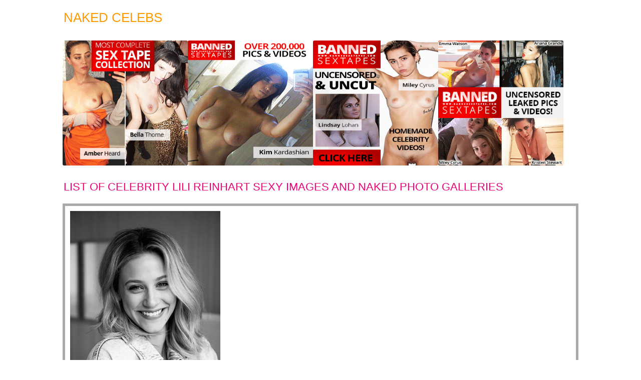

--- FILE ---
content_type: text/html
request_url: https://nakedcelebs-i.top/celebs/l/lili-reinhart/
body_size: 535
content:
<!DOCTYPE HTML>
<html>
<head>

	<base href="/">

		<title>Lili Reinhart sexy and nude images and photo galleries | Naked Celebs</title>

	<meta charset="utf-8">
	<meta name="viewport" content="width=device-width, initial-scale=1, shrink-to-fit=no">
	
			
		
	
	<link href='assets/css/skeleton.css' rel='stylesheet' type='text/css'>
		<link href='assets/css/cname.css' rel='stylesheet' type='text/css'>

</head>

<body>

<div id="container">

	<h1>Naked Celebs</h1>

	<header>
			<ul id="topsh" class="grid">
		
		<li class="xad-4-in-line"><a target="_blank" rel="nofollow noopener" href="leaked/"><img style="width: 250px; height: 250px;" alt="" src="cabc/BST-3030-1.gif"/></a></li>
		<li class="xad-4-in-line"><a target="_blank" rel="nofollow noopener" href="leaked/"><img style="width: 250px; height: 250px;" alt="" src="cabc/BST-2530-2.gif"/></a></li>
		<li class="xad-4-in-line"><a target="_blank" rel="nofollow noopener" href="leaked/"><img style="width: 250px; height: 250px;" alt="" src="cabc/BST-2530-3.gif"/></a></li>
		<li class="xad-4-in-line"><a target="_blank" rel="nofollow noopener" href="leaked/"><img style="width: 250px; height: 250px;" alt="" src="cabc/BST-3030-4.gif"/></a></li>

		<li class="xad-3-in-line"><a target="_blank" rel="nofollow noopener" href="leaked/"><img style="width: 250px; height: 250px;" alt="" src="cabc/BST-3030-1.gif"/></a></li>
		<li class="xad-3-in-line"><a target="_blank" rel="nofollow noopener" href="leaked/"><img style="width: 250px; height: 250px;" alt="" src="cabc/BST-2530-2.gif"/></a></li>
		<li class="xad-3-in-line"><a target="_blank" rel="nofollow noopener" href="leaked/"><img style="width: 250px; height: 250px;" alt="" src="cabc/BST-2530-3.gif"/></a></li>

		<li class="xad-2-in-line"><a target="_blank" rel="nofollow noopener" href="leaked/"><img style="width: 250px; height: 250px;" alt="" src="cabc/BST-3030-1.gif"/></a></li>
		<li class="xad-2-in-line"><a target="_blank" rel="nofollow noopener" href="leaked/"><img style="width: 250px; height: 250px;" alt="" src="cabc/BST-2530-2.gif"/></a></li>


	</ul>
	</header>

	<main>
			<h2>List of celebrity Lili Reinhart sexy images and naked photo galleries</h2>

	<div id="post-list">

		<ul>

			
							
				<li>
					<a href="celebs/l/lili-reinhart/lili-reinhart-coveteur-photoshoot-by-jake-rosenberg-at-tiff-2019"><img alt="Lili Reinhart - Coveteur photoshoot by Jake Rosenberg at TIFF 2019" src="celebs/l/lili-reinhart/lili-reinhart-coveteur-photoshoot-by-jake-rosenberg-at-tiff-2019/front/01.jpg"></a><br>
					<a href="celebs/l/lili-reinhart/lili-reinhart-coveteur-photoshoot-by-jake-rosenberg-at-tiff-2019">Lili Reinhart - Coveteur photoshoot by Jake Rosenberg at TIFF 2019</a>
				</li>
					</ul>

	</div>
	</main>

	<footer>
				
			<div id="fnav">
	<ul>
		<li>Home of <a href="/">Naked Celebs</a></li>

				<li><a href="celebs/">List of celebrities</a></li>
		
		
			</ul>
</div>	</footer>

</div>

</body>
</html>

--- FILE ---
content_type: text/css
request_url: https://nakedcelebs-i.top/assets/css/skeleton.css
body_size: 257
content:
* {
    font-family: arial;
    font-size: 16px;

    margin:  0;
    padding: 0;

    box-sizing: border-box;
}

a {
    color: #00F;
}

a:hover {
    color: #D00;
}

body {

    background-color: #FFF;
}

header, main, footer {
    width: 100%;
}

header {
}

main {
}

footer {
}

ul {
    list-style: none;
}

#container {
    max-width: 1070px;
    margin-left:  auto;
    margin-right: auto;

    padding-top: 20px;
    padding-bottom: 120px;
}

#topsh {
    margin-bottom: 30px;
}

h1 {
    color: #F90;
    text-align: left;
    padding-left: 2px;
    margin-left: 20px;
    margin-bottom: 30px;
    font-size: 26px;
    font-weight: normal;
    text-transform: uppercase;
}

h2 {
    color: #E07;
    text-align: left;
    padding-left: 2px;
    margin-left: 20px;
    font-size: 22px;
    font-weight: normal;
    text-transform: uppercase;
}

h3 {
    color: #E07;
    text-align: left;
    padding-left: 2px;
    font-size: 20px;
    font-weight: normal;
    text-transform: uppercase;
}

.grid {
    width: 100%;
    gap: 10px;
    margin-left: 20px;
    display: flex;
    flex-wrap: wrap;
    justify-content: left;
}

.grid > li {
    width: 250px;
}

.grid li img {
    max-width: 100%;
    height: 100%;
    vertical-align: middle;
    border-radius: 3px;
}

#fnav {
    width: 100%;
    padding: 20px;
    margin-top: 50px;
    line-height: 250%;
}

#fnav li {
    font-size: 18px;
}

#fnav a {
    font-size: 18px;
}

.xad-3-in-line {
    display: none;
}

.xad-2-in-line {
    display: none;
}


/*********************************************************************/
@media screen and (max-width: 1060px) {

    #container {
        max-width: 820px;
    }

    h2 {
        font-size: 22px;
    }

    .xad-3-in-line {
        display: flex;
    }

    .xad-4-in-line {
        display: none;
    }
}

/***************************************************/
@media screen and (max-width: 790px) {

    #container {
        max-width: 540px;
    }

    .xad-2-in-line {
        display: flex;
    }

    .xad-3-in-line {
        display: none;
    }
}

/***************************************************/
@media screen and (max-width: 540px) {

    #container {
        max-width: 290px;
    }

    h2 {
        font-size: 18px;
    }
}

--- FILE ---
content_type: text/css
request_url: https://nakedcelebs-i.top/assets/css/cname.css
body_size: -291
content:

#post-list {
    padding: 20px;
}

#post-list ul li {
    border: 5px solid #AAA;
    padding: 10px;
    margin-bottom: 30px;
}

#post-list a {
    font-size: 18px;
}
